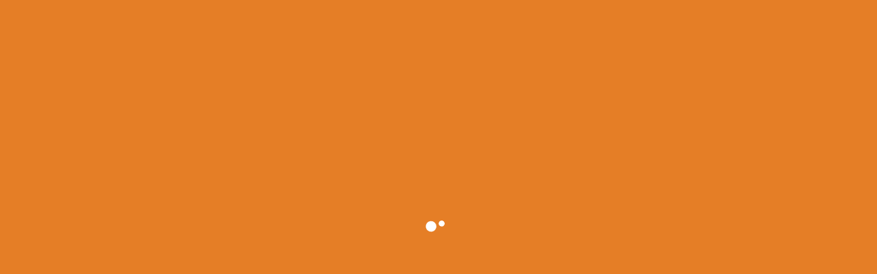

--- FILE ---
content_type: text/html; charset=UTF-8
request_url: http://nokamunkahelyen.hu/hogyan-epitsunk-ki-pozitiv-munkakapcsolatokat.html
body_size: 18091
content:
<!DOCTYPE html>
<html lang="hu">
<head>
	<meta charset="UTF-8">
	<meta name="viewport" content="width=device-width">
	<link rel="profile" href="http://gmpg.org/xfn/11">
	<link rel="pingback" href="http://nokamunkahelyen.hu/xmlrpc.php">
	<meta name='robots' content='index, follow, max-image-preview:large, max-snippet:-1, max-video-preview:-1' />

	<!-- This site is optimized with the Yoast SEO plugin v26.8 - https://yoast.com/product/yoast-seo-wordpress/ -->
	<title>Hogyan építsünk ki pozitív munkakapcsolatokat? - Gyöngyösi Család és KarrierPont</title>
	<meta name="description" content="A pozitív kapcsolat a munkatársaiddal nem csak az előmeneteledhez nyújthat segítséget, de meghatározhatja a mindennapi munkád hangulatát is. Ha barátok ..." />
	<link rel="canonical" href="https://nokamunkahelyen.hu/hogyan-epitsunk-ki-pozitiv-munkakapcsolatokat.html" />
	<meta property="og:locale" content="hu_HU" />
	<meta property="og:type" content="article" />
	<meta property="og:title" content="Hogyan építsünk ki pozitív munkakapcsolatokat? - Gyöngyösi Család és KarrierPont" />
	<meta property="og:description" content="A pozitív kapcsolat a munkatársaiddal nem csak az előmeneteledhez nyújthat segítséget, de meghatározhatja a mindennapi munkád hangulatát is. Ha barátok ..." />
	<meta property="og:url" content="https://nokamunkahelyen.hu/hogyan-epitsunk-ki-pozitiv-munkakapcsolatokat.html" />
	<meta property="og:site_name" content="Gyöngyösi Család és KarrierPont" />
	<meta property="article:published_time" content="2019-05-06T09:53:40+00:00" />
	<meta property="article:modified_time" content="2019-05-06T09:54:05+00:00" />
	<meta property="og:image" content="https://nokamunkahelyen.hu/wp-content/uploads/2019/05/Pozitiv-munkatapasztalat-Gyongyosi-Csalad-es-KarrierPont.jpg" />
	<meta property="og:image:width" content="1536" />
	<meta property="og:image:height" content="1024" />
	<meta property="og:image:type" content="image/jpeg" />
	<meta name="author" content="Admin Nokamunkahelyen.hu" />
	<meta name="twitter:card" content="summary_large_image" />
	<meta name="twitter:label1" content="Szerző:" />
	<meta name="twitter:data1" content="Admin Nokamunkahelyen.hu" />
	<meta name="twitter:label2" content="Becsült olvasási idő" />
	<meta name="twitter:data2" content="3 perc" />
	<script type="application/ld+json" class="yoast-schema-graph">{"@context":"https://schema.org","@graph":[{"@type":"Article","@id":"https://nokamunkahelyen.hu/hogyan-epitsunk-ki-pozitiv-munkakapcsolatokat.html#article","isPartOf":{"@id":"https://nokamunkahelyen.hu/hogyan-epitsunk-ki-pozitiv-munkakapcsolatokat.html"},"author":{"name":"Admin Nokamunkahelyen.hu","@id":"https://nokamunkahelyen.hu/#/schema/person/5a4c7bda292e9258f718dc70670ebf45"},"headline":"Hogyan építsünk ki pozitív munkakapcsolatokat?","datePublished":"2019-05-06T09:53:40+00:00","dateModified":"2019-05-06T09:54:05+00:00","mainEntityOfPage":{"@id":"https://nokamunkahelyen.hu/hogyan-epitsunk-ki-pozitiv-munkakapcsolatokat.html"},"wordCount":570,"image":{"@id":"https://nokamunkahelyen.hu/hogyan-epitsunk-ki-pozitiv-munkakapcsolatokat.html#primaryimage"},"thumbnailUrl":"http://nokamunkahelyen.hu/wp-content/uploads/2019/05/Pozitiv-munkatapasztalat-Gyongyosi-Csalad-es-KarrierPont.jpg","articleSection":["Hírek"],"inLanguage":"hu"},{"@type":"WebPage","@id":"https://nokamunkahelyen.hu/hogyan-epitsunk-ki-pozitiv-munkakapcsolatokat.html","url":"https://nokamunkahelyen.hu/hogyan-epitsunk-ki-pozitiv-munkakapcsolatokat.html","name":"Hogyan építsünk ki pozitív munkakapcsolatokat? - Gyöngyösi Család és KarrierPont","isPartOf":{"@id":"https://nokamunkahelyen.hu/#website"},"primaryImageOfPage":{"@id":"https://nokamunkahelyen.hu/hogyan-epitsunk-ki-pozitiv-munkakapcsolatokat.html#primaryimage"},"image":{"@id":"https://nokamunkahelyen.hu/hogyan-epitsunk-ki-pozitiv-munkakapcsolatokat.html#primaryimage"},"thumbnailUrl":"http://nokamunkahelyen.hu/wp-content/uploads/2019/05/Pozitiv-munkatapasztalat-Gyongyosi-Csalad-es-KarrierPont.jpg","datePublished":"2019-05-06T09:53:40+00:00","dateModified":"2019-05-06T09:54:05+00:00","author":{"@id":"https://nokamunkahelyen.hu/#/schema/person/5a4c7bda292e9258f718dc70670ebf45"},"description":"A pozitív kapcsolat a munkatársaiddal nem csak az előmeneteledhez nyújthat segítséget, de meghatározhatja a mindennapi munkád hangulatát is. Ha barátok ...","breadcrumb":{"@id":"https://nokamunkahelyen.hu/hogyan-epitsunk-ki-pozitiv-munkakapcsolatokat.html#breadcrumb"},"inLanguage":"hu","potentialAction":[{"@type":"ReadAction","target":["https://nokamunkahelyen.hu/hogyan-epitsunk-ki-pozitiv-munkakapcsolatokat.html"]}]},{"@type":"ImageObject","inLanguage":"hu","@id":"https://nokamunkahelyen.hu/hogyan-epitsunk-ki-pozitiv-munkakapcsolatokat.html#primaryimage","url":"http://nokamunkahelyen.hu/wp-content/uploads/2019/05/Pozitiv-munkatapasztalat-Gyongyosi-Csalad-es-KarrierPont.jpg","contentUrl":"http://nokamunkahelyen.hu/wp-content/uploads/2019/05/Pozitiv-munkatapasztalat-Gyongyosi-Csalad-es-KarrierPont.jpg","width":1536,"height":1024,"caption":"Pozitív Munkakapcsolat - Gyöngyösi Család és KarrierPont"},{"@type":"BreadcrumbList","@id":"https://nokamunkahelyen.hu/hogyan-epitsunk-ki-pozitiv-munkakapcsolatokat.html#breadcrumb","itemListElement":[{"@type":"ListItem","position":1,"name":"Home","item":"https://nokamunkahelyen.hu/"},{"@type":"ListItem","position":2,"name":"Hogyan építsünk ki pozitív munkakapcsolatokat?"}]},{"@type":"WebSite","@id":"https://nokamunkahelyen.hu/#website","url":"https://nokamunkahelyen.hu/","name":"Gyöngyösi Család és KarrierPont","description":"EFOP-1.2.9-17-2017-00123","potentialAction":[{"@type":"SearchAction","target":{"@type":"EntryPoint","urlTemplate":"https://nokamunkahelyen.hu/?s={search_term_string}"},"query-input":{"@type":"PropertyValueSpecification","valueRequired":true,"valueName":"search_term_string"}}],"inLanguage":"hu"},{"@type":"Person","@id":"https://nokamunkahelyen.hu/#/schema/person/5a4c7bda292e9258f718dc70670ebf45","name":"Admin Nokamunkahelyen.hu","image":{"@type":"ImageObject","inLanguage":"hu","@id":"https://nokamunkahelyen.hu/#/schema/person/image/","url":"https://secure.gravatar.com/avatar/94d64b63864b7e5b790b5a8b25b6f38047005f5b64dbf7ff16182dbda9983eec?s=96&d=mm&r=g","contentUrl":"https://secure.gravatar.com/avatar/94d64b63864b7e5b790b5a8b25b6f38047005f5b64dbf7ff16182dbda9983eec?s=96&d=mm&r=g","caption":"Admin Nokamunkahelyen.hu"},"sameAs":["http://nokamunkahelyen.hu"],"url":"http://nokamunkahelyen.hu/author/adminnokamunkahelyen-hu"}]}</script>
	<!-- / Yoast SEO plugin. -->


<link rel='dns-prefetch' href='//fonts.googleapis.com' />
<link href='https://fonts.gstatic.com' crossorigin rel='preconnect' />
<link rel="alternate" type="application/rss+xml" title="Gyöngyösi Család és KarrierPont &raquo; hírcsatorna" href="http://nokamunkahelyen.hu/feed" />
<link rel="alternate" title="oEmbed (JSON)" type="application/json+oembed" href="http://nokamunkahelyen.hu/wp-json/oembed/1.0/embed?url=http%3A%2F%2Fnokamunkahelyen.hu%2Fhogyan-epitsunk-ki-pozitiv-munkakapcsolatokat.html" />
<link rel="alternate" title="oEmbed (XML)" type="text/xml+oembed" href="http://nokamunkahelyen.hu/wp-json/oembed/1.0/embed?url=http%3A%2F%2Fnokamunkahelyen.hu%2Fhogyan-epitsunk-ki-pozitiv-munkakapcsolatokat.html&#038;format=xml" />
<style id='wp-img-auto-sizes-contain-inline-css' type='text/css'>
img:is([sizes=auto i],[sizes^="auto," i]){contain-intrinsic-size:3000px 1500px}
/*# sourceURL=wp-img-auto-sizes-contain-inline-css */
</style>
<link rel='stylesheet' id='pt-cv-public-style-css' href='http://nokamunkahelyen.hu/wp-content/plugins/content-views-query-and-display-post-page/public/assets/css/cv.css' type='text/css' media='all' />
<style id='wp-emoji-styles-inline-css' type='text/css'>

	img.wp-smiley, img.emoji {
		display: inline !important;
		border: none !important;
		box-shadow: none !important;
		height: 1em !important;
		width: 1em !important;
		margin: 0 0.07em !important;
		vertical-align: -0.1em !important;
		background: none !important;
		padding: 0 !important;
	}
/*# sourceURL=wp-emoji-styles-inline-css */
</style>
<style id='wp-block-library-inline-css' type='text/css'>
:root{--wp-block-synced-color:#7a00df;--wp-block-synced-color--rgb:122,0,223;--wp-bound-block-color:var(--wp-block-synced-color);--wp-editor-canvas-background:#ddd;--wp-admin-theme-color:#007cba;--wp-admin-theme-color--rgb:0,124,186;--wp-admin-theme-color-darker-10:#006ba1;--wp-admin-theme-color-darker-10--rgb:0,107,160.5;--wp-admin-theme-color-darker-20:#005a87;--wp-admin-theme-color-darker-20--rgb:0,90,135;--wp-admin-border-width-focus:2px}@media (min-resolution:192dpi){:root{--wp-admin-border-width-focus:1.5px}}.wp-element-button{cursor:pointer}:root .has-very-light-gray-background-color{background-color:#eee}:root .has-very-dark-gray-background-color{background-color:#313131}:root .has-very-light-gray-color{color:#eee}:root .has-very-dark-gray-color{color:#313131}:root .has-vivid-green-cyan-to-vivid-cyan-blue-gradient-background{background:linear-gradient(135deg,#00d084,#0693e3)}:root .has-purple-crush-gradient-background{background:linear-gradient(135deg,#34e2e4,#4721fb 50%,#ab1dfe)}:root .has-hazy-dawn-gradient-background{background:linear-gradient(135deg,#faaca8,#dad0ec)}:root .has-subdued-olive-gradient-background{background:linear-gradient(135deg,#fafae1,#67a671)}:root .has-atomic-cream-gradient-background{background:linear-gradient(135deg,#fdd79a,#004a59)}:root .has-nightshade-gradient-background{background:linear-gradient(135deg,#330968,#31cdcf)}:root .has-midnight-gradient-background{background:linear-gradient(135deg,#020381,#2874fc)}:root{--wp--preset--font-size--normal:16px;--wp--preset--font-size--huge:42px}.has-regular-font-size{font-size:1em}.has-larger-font-size{font-size:2.625em}.has-normal-font-size{font-size:var(--wp--preset--font-size--normal)}.has-huge-font-size{font-size:var(--wp--preset--font-size--huge)}.has-text-align-center{text-align:center}.has-text-align-left{text-align:left}.has-text-align-right{text-align:right}.has-fit-text{white-space:nowrap!important}#end-resizable-editor-section{display:none}.aligncenter{clear:both}.items-justified-left{justify-content:flex-start}.items-justified-center{justify-content:center}.items-justified-right{justify-content:flex-end}.items-justified-space-between{justify-content:space-between}.screen-reader-text{border:0;clip-path:inset(50%);height:1px;margin:-1px;overflow:hidden;padding:0;position:absolute;width:1px;word-wrap:normal!important}.screen-reader-text:focus{background-color:#ddd;clip-path:none;color:#444;display:block;font-size:1em;height:auto;left:5px;line-height:normal;padding:15px 23px 14px;text-decoration:none;top:5px;width:auto;z-index:100000}html :where(.has-border-color){border-style:solid}html :where([style*=border-top-color]){border-top-style:solid}html :where([style*=border-right-color]){border-right-style:solid}html :where([style*=border-bottom-color]){border-bottom-style:solid}html :where([style*=border-left-color]){border-left-style:solid}html :where([style*=border-width]){border-style:solid}html :where([style*=border-top-width]){border-top-style:solid}html :where([style*=border-right-width]){border-right-style:solid}html :where([style*=border-bottom-width]){border-bottom-style:solid}html :where([style*=border-left-width]){border-left-style:solid}html :where(img[class*=wp-image-]){height:auto;max-width:100%}:where(figure){margin:0 0 1em}html :where(.is-position-sticky){--wp-admin--admin-bar--position-offset:var(--wp-admin--admin-bar--height,0px)}@media screen and (max-width:600px){html :where(.is-position-sticky){--wp-admin--admin-bar--position-offset:0px}}

/*# sourceURL=wp-block-library-inline-css */
</style><style id='wp-block-list-inline-css' type='text/css'>
ol,ul{box-sizing:border-box}:root :where(.wp-block-list.has-background){padding:1.25em 2.375em}
/*# sourceURL=http://nokamunkahelyen.hu/wp-includes/blocks/list/style.min.css */
</style>
<style id='wp-block-paragraph-inline-css' type='text/css'>
.is-small-text{font-size:.875em}.is-regular-text{font-size:1em}.is-large-text{font-size:2.25em}.is-larger-text{font-size:3em}.has-drop-cap:not(:focus):first-letter{float:left;font-size:8.4em;font-style:normal;font-weight:100;line-height:.68;margin:.05em .1em 0 0;text-transform:uppercase}body.rtl .has-drop-cap:not(:focus):first-letter{float:none;margin-left:.1em}p.has-drop-cap.has-background{overflow:hidden}:root :where(p.has-background){padding:1.25em 2.375em}:where(p.has-text-color:not(.has-link-color)) a{color:inherit}p.has-text-align-left[style*="writing-mode:vertical-lr"],p.has-text-align-right[style*="writing-mode:vertical-rl"]{rotate:180deg}
/*# sourceURL=http://nokamunkahelyen.hu/wp-includes/blocks/paragraph/style.min.css */
</style>
<style id='global-styles-inline-css' type='text/css'>
:root{--wp--preset--aspect-ratio--square: 1;--wp--preset--aspect-ratio--4-3: 4/3;--wp--preset--aspect-ratio--3-4: 3/4;--wp--preset--aspect-ratio--3-2: 3/2;--wp--preset--aspect-ratio--2-3: 2/3;--wp--preset--aspect-ratio--16-9: 16/9;--wp--preset--aspect-ratio--9-16: 9/16;--wp--preset--color--black: #000000;--wp--preset--color--cyan-bluish-gray: #abb8c3;--wp--preset--color--white: #ffffff;--wp--preset--color--pale-pink: #f78da7;--wp--preset--color--vivid-red: #cf2e2e;--wp--preset--color--luminous-vivid-orange: #ff6900;--wp--preset--color--luminous-vivid-amber: #fcb900;--wp--preset--color--light-green-cyan: #7bdcb5;--wp--preset--color--vivid-green-cyan: #00d084;--wp--preset--color--pale-cyan-blue: #8ed1fc;--wp--preset--color--vivid-cyan-blue: #0693e3;--wp--preset--color--vivid-purple: #9b51e0;--wp--preset--gradient--vivid-cyan-blue-to-vivid-purple: linear-gradient(135deg,rgb(6,147,227) 0%,rgb(155,81,224) 100%);--wp--preset--gradient--light-green-cyan-to-vivid-green-cyan: linear-gradient(135deg,rgb(122,220,180) 0%,rgb(0,208,130) 100%);--wp--preset--gradient--luminous-vivid-amber-to-luminous-vivid-orange: linear-gradient(135deg,rgb(252,185,0) 0%,rgb(255,105,0) 100%);--wp--preset--gradient--luminous-vivid-orange-to-vivid-red: linear-gradient(135deg,rgb(255,105,0) 0%,rgb(207,46,46) 100%);--wp--preset--gradient--very-light-gray-to-cyan-bluish-gray: linear-gradient(135deg,rgb(238,238,238) 0%,rgb(169,184,195) 100%);--wp--preset--gradient--cool-to-warm-spectrum: linear-gradient(135deg,rgb(74,234,220) 0%,rgb(151,120,209) 20%,rgb(207,42,186) 40%,rgb(238,44,130) 60%,rgb(251,105,98) 80%,rgb(254,248,76) 100%);--wp--preset--gradient--blush-light-purple: linear-gradient(135deg,rgb(255,206,236) 0%,rgb(152,150,240) 100%);--wp--preset--gradient--blush-bordeaux: linear-gradient(135deg,rgb(254,205,165) 0%,rgb(254,45,45) 50%,rgb(107,0,62) 100%);--wp--preset--gradient--luminous-dusk: linear-gradient(135deg,rgb(255,203,112) 0%,rgb(199,81,192) 50%,rgb(65,88,208) 100%);--wp--preset--gradient--pale-ocean: linear-gradient(135deg,rgb(255,245,203) 0%,rgb(182,227,212) 50%,rgb(51,167,181) 100%);--wp--preset--gradient--electric-grass: linear-gradient(135deg,rgb(202,248,128) 0%,rgb(113,206,126) 100%);--wp--preset--gradient--midnight: linear-gradient(135deg,rgb(2,3,129) 0%,rgb(40,116,252) 100%);--wp--preset--font-size--small: 13px;--wp--preset--font-size--medium: 20px;--wp--preset--font-size--large: 36px;--wp--preset--font-size--x-large: 42px;--wp--preset--spacing--20: 0.44rem;--wp--preset--spacing--30: 0.67rem;--wp--preset--spacing--40: 1rem;--wp--preset--spacing--50: 1.5rem;--wp--preset--spacing--60: 2.25rem;--wp--preset--spacing--70: 3.38rem;--wp--preset--spacing--80: 5.06rem;--wp--preset--shadow--natural: 6px 6px 9px rgba(0, 0, 0, 0.2);--wp--preset--shadow--deep: 12px 12px 50px rgba(0, 0, 0, 0.4);--wp--preset--shadow--sharp: 6px 6px 0px rgba(0, 0, 0, 0.2);--wp--preset--shadow--outlined: 6px 6px 0px -3px rgb(255, 255, 255), 6px 6px rgb(0, 0, 0);--wp--preset--shadow--crisp: 6px 6px 0px rgb(0, 0, 0);}:where(.is-layout-flex){gap: 0.5em;}:where(.is-layout-grid){gap: 0.5em;}body .is-layout-flex{display: flex;}.is-layout-flex{flex-wrap: wrap;align-items: center;}.is-layout-flex > :is(*, div){margin: 0;}body .is-layout-grid{display: grid;}.is-layout-grid > :is(*, div){margin: 0;}:where(.wp-block-columns.is-layout-flex){gap: 2em;}:where(.wp-block-columns.is-layout-grid){gap: 2em;}:where(.wp-block-post-template.is-layout-flex){gap: 1.25em;}:where(.wp-block-post-template.is-layout-grid){gap: 1.25em;}.has-black-color{color: var(--wp--preset--color--black) !important;}.has-cyan-bluish-gray-color{color: var(--wp--preset--color--cyan-bluish-gray) !important;}.has-white-color{color: var(--wp--preset--color--white) !important;}.has-pale-pink-color{color: var(--wp--preset--color--pale-pink) !important;}.has-vivid-red-color{color: var(--wp--preset--color--vivid-red) !important;}.has-luminous-vivid-orange-color{color: var(--wp--preset--color--luminous-vivid-orange) !important;}.has-luminous-vivid-amber-color{color: var(--wp--preset--color--luminous-vivid-amber) !important;}.has-light-green-cyan-color{color: var(--wp--preset--color--light-green-cyan) !important;}.has-vivid-green-cyan-color{color: var(--wp--preset--color--vivid-green-cyan) !important;}.has-pale-cyan-blue-color{color: var(--wp--preset--color--pale-cyan-blue) !important;}.has-vivid-cyan-blue-color{color: var(--wp--preset--color--vivid-cyan-blue) !important;}.has-vivid-purple-color{color: var(--wp--preset--color--vivid-purple) !important;}.has-black-background-color{background-color: var(--wp--preset--color--black) !important;}.has-cyan-bluish-gray-background-color{background-color: var(--wp--preset--color--cyan-bluish-gray) !important;}.has-white-background-color{background-color: var(--wp--preset--color--white) !important;}.has-pale-pink-background-color{background-color: var(--wp--preset--color--pale-pink) !important;}.has-vivid-red-background-color{background-color: var(--wp--preset--color--vivid-red) !important;}.has-luminous-vivid-orange-background-color{background-color: var(--wp--preset--color--luminous-vivid-orange) !important;}.has-luminous-vivid-amber-background-color{background-color: var(--wp--preset--color--luminous-vivid-amber) !important;}.has-light-green-cyan-background-color{background-color: var(--wp--preset--color--light-green-cyan) !important;}.has-vivid-green-cyan-background-color{background-color: var(--wp--preset--color--vivid-green-cyan) !important;}.has-pale-cyan-blue-background-color{background-color: var(--wp--preset--color--pale-cyan-blue) !important;}.has-vivid-cyan-blue-background-color{background-color: var(--wp--preset--color--vivid-cyan-blue) !important;}.has-vivid-purple-background-color{background-color: var(--wp--preset--color--vivid-purple) !important;}.has-black-border-color{border-color: var(--wp--preset--color--black) !important;}.has-cyan-bluish-gray-border-color{border-color: var(--wp--preset--color--cyan-bluish-gray) !important;}.has-white-border-color{border-color: var(--wp--preset--color--white) !important;}.has-pale-pink-border-color{border-color: var(--wp--preset--color--pale-pink) !important;}.has-vivid-red-border-color{border-color: var(--wp--preset--color--vivid-red) !important;}.has-luminous-vivid-orange-border-color{border-color: var(--wp--preset--color--luminous-vivid-orange) !important;}.has-luminous-vivid-amber-border-color{border-color: var(--wp--preset--color--luminous-vivid-amber) !important;}.has-light-green-cyan-border-color{border-color: var(--wp--preset--color--light-green-cyan) !important;}.has-vivid-green-cyan-border-color{border-color: var(--wp--preset--color--vivid-green-cyan) !important;}.has-pale-cyan-blue-border-color{border-color: var(--wp--preset--color--pale-cyan-blue) !important;}.has-vivid-cyan-blue-border-color{border-color: var(--wp--preset--color--vivid-cyan-blue) !important;}.has-vivid-purple-border-color{border-color: var(--wp--preset--color--vivid-purple) !important;}.has-vivid-cyan-blue-to-vivid-purple-gradient-background{background: var(--wp--preset--gradient--vivid-cyan-blue-to-vivid-purple) !important;}.has-light-green-cyan-to-vivid-green-cyan-gradient-background{background: var(--wp--preset--gradient--light-green-cyan-to-vivid-green-cyan) !important;}.has-luminous-vivid-amber-to-luminous-vivid-orange-gradient-background{background: var(--wp--preset--gradient--luminous-vivid-amber-to-luminous-vivid-orange) !important;}.has-luminous-vivid-orange-to-vivid-red-gradient-background{background: var(--wp--preset--gradient--luminous-vivid-orange-to-vivid-red) !important;}.has-very-light-gray-to-cyan-bluish-gray-gradient-background{background: var(--wp--preset--gradient--very-light-gray-to-cyan-bluish-gray) !important;}.has-cool-to-warm-spectrum-gradient-background{background: var(--wp--preset--gradient--cool-to-warm-spectrum) !important;}.has-blush-light-purple-gradient-background{background: var(--wp--preset--gradient--blush-light-purple) !important;}.has-blush-bordeaux-gradient-background{background: var(--wp--preset--gradient--blush-bordeaux) !important;}.has-luminous-dusk-gradient-background{background: var(--wp--preset--gradient--luminous-dusk) !important;}.has-pale-ocean-gradient-background{background: var(--wp--preset--gradient--pale-ocean) !important;}.has-electric-grass-gradient-background{background: var(--wp--preset--gradient--electric-grass) !important;}.has-midnight-gradient-background{background: var(--wp--preset--gradient--midnight) !important;}.has-small-font-size{font-size: var(--wp--preset--font-size--small) !important;}.has-medium-font-size{font-size: var(--wp--preset--font-size--medium) !important;}.has-large-font-size{font-size: var(--wp--preset--font-size--large) !important;}.has-x-large-font-size{font-size: var(--wp--preset--font-size--x-large) !important;}
/*# sourceURL=global-styles-inline-css */
</style>

<style id='classic-theme-styles-inline-css' type='text/css'>
/*! This file is auto-generated */
.wp-block-button__link{color:#fff;background-color:#32373c;border-radius:9999px;box-shadow:none;text-decoration:none;padding:calc(.667em + 2px) calc(1.333em + 2px);font-size:1.125em}.wp-block-file__button{background:#32373c;color:#fff;text-decoration:none}
/*# sourceURL=/wp-includes/css/classic-themes.min.css */
</style>
<link rel='stylesheet' id='contact-form-7-css' href='http://nokamunkahelyen.hu/wp-content/plugins/contact-form-7/includes/css/styles.css' type='text/css' media='all' />
<link rel='stylesheet' id='cookie-bar-css-css' href='http://nokamunkahelyen.hu/wp-content/plugins/cookie-bar/css/cookie-bar.css' type='text/css' media='all' />
<link rel='stylesheet' id='font-awesome-5-css' href='http://nokamunkahelyen.hu/wp-content/plugins/beaver-builder-lite-version/fonts/fontawesome/5.15.4/css/all.min.css' type='text/css' media='all' />
<link rel='stylesheet' id='font-awesome-css' href='http://nokamunkahelyen.hu/wp-content/plugins/beaver-builder-lite-version/fonts/fontawesome/5.15.4/css/v4-shims.min.css' type='text/css' media='all' />
<link rel='stylesheet' id='section-style-css' href='http://nokamunkahelyen.hu/wp-content/plugins/templatesnext-onepager/css/section-style.css' type='text/css' media='all' />
<link rel='stylesheet' id='owl-carousel-css' href='http://nokamunkahelyen.hu/wp-content/plugins/templatesnext-onepager/css/tx/owl.carousel.css' type='text/css' media='all' />
<link rel='stylesheet' id='owl-carousel-transitions-css' href='http://nokamunkahelyen.hu/wp-content/plugins/templatesnext-onepager/css/tx/owl.transitions.css' type='text/css' media='all' />
<link rel='stylesheet' id='animate-css' href='http://nokamunkahelyen.hu/wp-content/plugins/templatesnext-onepager/css/tx/animate.css' type='text/css' media='all' />
<link rel='stylesheet' id='colorbox-css' href='http://nokamunkahelyen.hu/wp-content/plugins/templatesnext-onepager/css/tx/colorbox.css' type='text/css' media='all' />
<link rel='stylesheet' id='tx-style-css' href='http://nokamunkahelyen.hu/wp-content/plugins/templatesnext-onepager/css/tx/tx-style.css' type='text/css' media='all' />
<link rel='stylesheet' id='iamaze-fonts-css' href='//fonts.googleapis.com/css?family=Open+Sans%3A300%2C400%2C700%2C300italic%2C400italic%2C700italic%7CRoboto%3A300%2C400%2C700&#038;subset=latin%2Clatin-ext' type='text/css' media='all' />
<link rel='stylesheet' id='genericons-css' href='http://nokamunkahelyen.hu/wp-content/themes/i-amaze/fonts/genericons.css' type='text/css' media='all' />
<link rel='stylesheet' id='owl-carousel-theme-css' href='http://nokamunkahelyen.hu/wp-content/themes/i-amaze/css/owl.theme.css' type='text/css' media='all' />
<link rel='stylesheet' id='iamaze-style-css' href='http://nokamunkahelyen.hu/wp-content/themes/i-amaze/style.css' type='text/css' media='all' />
<link rel='stylesheet' id='iamaze-blog-layout-css' href='http://nokamunkahelyen.hu/wp-content/themes/i-amaze/css/twocol-blog.css' type='text/css' media='all' />
<link rel='stylesheet' id='responsive-menu-css' href='http://nokamunkahelyen.hu/wp-content/themes/i-amaze/inc/responsive-menu/css/wprmenu.css' type='text/css' media='all' />
<link rel='stylesheet' id='wpgdprc-front-css-css' href='http://nokamunkahelyen.hu/wp-content/plugins/wp-gdpr-compliance/Assets/css/front.css' type='text/css' media='all' />
<style id='wpgdprc-front-css-inline-css' type='text/css'>
:root{--wp-gdpr--bar--background-color: #000000;--wp-gdpr--bar--color: #ffffff;--wp-gdpr--button--background-color: #000000;--wp-gdpr--button--background-color--darken: #000000;--wp-gdpr--button--color: #ffffff;}
/*# sourceURL=wpgdprc-front-css-inline-css */
</style>
<!--n2css--><!--n2js--><script type="text/javascript" src="http://nokamunkahelyen.hu/wp-includes/js/jquery/jquery.min.js" id="jquery-core-js"></script>
<script type="text/javascript" src="http://nokamunkahelyen.hu/wp-includes/js/jquery/jquery-migrate.min.js" id="jquery-migrate-js"></script>
<script type="text/javascript" src="http://nokamunkahelyen.hu/wp-content/plugins/cookie-bar/js/cookie-bar.js" id="cookie-bar-js-js"></script>
<script type="text/javascript" id="wpgdprc-front-js-js-extra">
/* <![CDATA[ */
var wpgdprcFront = {"ajaxUrl":"http://nokamunkahelyen.hu/wp-admin/admin-ajax.php","ajaxNonce":"080e4781dc","ajaxArg":"security","pluginPrefix":"wpgdprc","blogId":"1","isMultiSite":"","locale":"hu_HU","showSignUpModal":"","showFormModal":"","cookieName":"wpgdprc-consent","consentVersion":"","path":"/","prefix":"wpgdprc"};
//# sourceURL=wpgdprc-front-js-js-extra
/* ]]> */
</script>
<script type="text/javascript" src="http://nokamunkahelyen.hu/wp-content/plugins/wp-gdpr-compliance/Assets/js/front.min.js" id="wpgdprc-front-js-js"></script>
<link rel="https://api.w.org/" href="http://nokamunkahelyen.hu/wp-json/" /><link rel="alternate" title="JSON" type="application/json" href="http://nokamunkahelyen.hu/wp-json/wp/v2/posts/3372" /><link rel="EditURI" type="application/rsd+xml" title="RSD" href="http://nokamunkahelyen.hu/xmlrpc.php?rsd" />
<meta name="generator" content="WordPress 6.9" />
<link rel='shortlink' href='http://nokamunkahelyen.hu/?p=3372' />
<style type="text/css">
body {font-family: "Open Sans", Helvetica, sans-serif; font-size: 14pxpx; line-height: 1.8; }h1,h2,h3,h4,h5,h6,.comment-reply-title,.widget .widget-title, .entry-header h1.entry-title {font-family: Roboto, Georgia, serif; }.themecolor {color: #e57e26;}.themebgcolor {background-color: #e57e26;}.themebordercolor {border-color: #e57e26;}.tx-slider .owl-pagination .owl-page > span { background: transparent; border-color: #e57e26;  }.tx-slider .owl-pagination .owl-page.active > span { background-color: #e57e26; }.tx-slider .owl-controls .owl-buttons .owl-next, .tx-slider .owl-controls .owl-buttons .owl-prev { background-color: #e57e26; }a,a:visited,.blog-columns .comments-link a:hover, .socialicons ul.social li a:hover .socico {color: #e57e26;}input:focus,textarea:focus {border: 1px solid #e57e26;}button,input[type="submit"],input[type="button"],input[type="reset"],.nav-container .current_page_item > a > span,.nav-container .current_page_ancestor > a > span,.nav-container .current-menu-item > a span,.nav-container .current-menu-ancestor > a > span,.nav-container li a:hover span {background-color: #e57e26;}.nav-container li:hover > a,.nav-container li a:hover {color: #e57e26;}.nav-container .sub-menu,.nav-container .children {border-top: 2px solid #e57e26;}.ibanner,.da-dots span.da-dots-current,.tx-cta a.cta-button, .utilitybar {background-color: #e57e26;}#ft-post .entry-thumbnail:hover > .comments-link,.tx-folio-img .folio-links .folio-linkico,.tx-folio-img .folio-links .folio-zoomico {background-color: #e57e26;}.entry-header h1.entry-title a:hover,.entry-header > .entry-meta a:hover {color: #e57e26;}.featured-area div.entry-summary > p > a.moretag:hover {background-color: #e57e26;}.site-content div.entry-thumbnail .stickyonimg,.site-content div.entry-thumbnail .dateonimg,.site-content div.entry-nothumb .stickyonimg,.site-content div.entry-nothumb .dateonimg {background-color: #e57e26;}.entry-meta a,.entry-content a,.comment-content a,.entry-content a:visited {color: #e57e26;}.format-status .entry-content .page-links a,.format-gallery .entry-content .page-links a,.format-chat .entry-content .page-links a,.format-quote .entry-content .page-links a,.page-links a {background: #e57e26;border: 1px solid #e57e26;color: #ffffff;}.format-gallery .entry-content .page-links a:hover,.format-audio .entry-content .page-links a:hover,.format-status .entry-content .page-links a:hover,.format-video .entry-content .page-links a:hover,.format-chat .entry-content .page-links a:hover,.format-quote .entry-content .page-links a:hover,.page-links a:hover {color: #e57e26;}.iheader.front, .nx-preloader .nx-ispload, .woocommerce ul.products li.product .button, .product .summary.entry-summary > form.cart > button {background-color: #e57e26;}.navigation a,.tx-post-row .tx-folio-title a:hover,.tx-blog .tx-blog-item h3.tx-post-title a:hover {color: #e57e26;}.paging-navigation div.navigation > ul > li a:hover,.paging-navigation div.navigation > ul > li.active > a {color: #e57e26; border-color: #e57e26;}.comment-author .fn,.comment-author .url,.comment-reply-link,.comment-reply-login,.comment-body .reply a,.widget a:hover {color: #e57e26;}.widget_calendar a:hover, nav.navigation .nav-links a:hover {background-color: #e57e26; color: #ffffff;	}.widget_calendar td#next a:hover,.widget_calendar td#prev a:hover {background-color: #e57e26;color: #ffffff;}.site-footer div.widget-area .widget a:hover, .nx-fullscreen .site-header:not(.fixeddiv) .nav-container .nav-menu > li > a:hover {color: #e57e26;}.site-main div.widget-area .widget_calendar a:hover,.site-footer div.widget-area .widget_calendar a:hover { background-color: #e57e26;color: #ffffff;}.widget a:visited { color: #373737;}.widget a:hover,.entry-header h1.entry-title a:hover,.error404 .page-title:before,.tx-post-comm:after {color: #e57e26;}.da-dots > span > span, a.txobutton, a.txobutton:visited {background-color: #e57e26;}.iheader,.format-status, h3.txo-subtitle:after {background-color: #e57e26;}.tx-cta {border-left: 6px solid #e57e26;}.paging-navigation #posts-nav > span:hover, .paging-navigation #posts-nav > a:hover, .paging-navigation #posts-nav > span.current, .paging-navigation #posts-nav > a.current, .paging-navigation div.navigation > ul > li a:hover, .paging-navigation div.navigation > ul > li > span.current, .paging-navigation div.navigation > ul > li.active > a {border: 1px solid #e57e26;color: #e57e26;}.entry-title a { color: #141412;}.nav-container ul.nav-menu > li > ul a:hover, .woocommerce span.onsale { background-color:#e57e26; color: #FFF; }.site-footer .widget-area .widget input[type="submit"],.site .tx-slider .tx-slide-button a,.ibanner .da-slider .owl-item.active .da-link  { background-color: #e57e26; color: #FFF; }.site-footer .widget-area .widget input[type="submit"]:hover,.site .tx-slider .tx-slide-button a:hover  { background-color: #373737; color: #FFF; }.nav-container .sub-menu, .nav-container .children { border-bottom: 4px solid #e57e26;}.tx-service .tx-service-icon span {background-color:#e57e26; color: #FFF; border: 4px solid #e7e7e7;}.tx-service .tx-service-icon span i {color: #FFF;}.tx-service:hover .tx-service-icon span {background-color: #FFF; color:#e57e26; border: 4px solid #e57e26;}.tx-service:hover .tx-service-icon span i, .nx-fullscreen .site-header .header-iconwrap .header-icons.woocart > a:hover {color: #e57e26;}.ibanner .da-slider .owl-controls .owl-page span { border-color:#e57e26; }.ibanner .da-slider .owl-controls .owl-page.active span, .ibanner .da-slider .owl-controls.clickable .owl-page:hover span {  background-color: #e57e26; }.sldprev, .ibanner .da-slider .owl-prev, .sldnext, .ibanner .da-slider .owl-next {  background-color: #e57e26; }.site-footer .widget-area .widget input[type="submit"],.site .tx-slider .tx-slide-button a,.ibanner .da-slider .owl-item.active .da-link  { background-color: #e57e26; color: #FFF; }.site-footer .widget-area .widget input[type="submit"]:hover,.site .tx-slider .tx-slide-button a:hover  { background-color: #373737; color: #FFF; }.colored-drop .nav-container ul ul a, .colored-drop ul.nav-container ul a, .colored-drop ul.nav-container ul, .colored-drop .nav-container ul ul {background-color: #e57e26;}.pagination .nav-links > span:hover, .pagination .nav-links > a:hover, .pagination .nav-links > span.current, .pagination .nav-links > a.current { color: #e57e26; border-color: #e57e26; }a.txoibutton, a.txoibutton:visited, .header-icons.woocart .cartdrop.widget_shopping_cart.nx-animate { border-color:#e57e26; }.header-iconwrap .header-icons.woocart > a .cart-counts {background-color:#e57e26;}
/* =============== user styling =============== */
</style>
		<style id="wprmenu_css" type="text/css" >
			/* apply appearance settings */
			.menu-toggle {
				display: none!important;
			}
			@media (max-width: 1069px) {
				.menu-toggle,.topsearch,#navbar {
					display: none!important;
				}				
			}
			#wprmenu_bar {
				background: #e57e26;
			}
			#wprmenu_bar .menu_title, #wprmenu_bar .wprmenu_icon_menu {
				color: #F2F2F2;
			}
			#wprmenu_menu {
				background: #2E2E2E!important;
			}
			#wprmenu_menu.wprmenu_levels ul li {
				border-bottom:1px solid #131212;
				border-top:1px solid #0D0D0D;
			}
			#wprmenu_menu ul li a {
				color: #CFCFCF;
			}
			#wprmenu_menu ul li a:hover {
				color: #606060;
			}
			#wprmenu_menu.wprmenu_levels a.wprmenu_parent_item {
				border-left:1px solid #0D0D0D;
			}
			#wprmenu_menu .wprmenu_icon_par {
				color: #CFCFCF;
			}
			#wprmenu_menu .wprmenu_icon_par:hover {
				color: #606060;
			}
			#wprmenu_menu.wprmenu_levels ul li ul {
				border-top:1px solid #131212;
			}
			#wprmenu_bar .wprmenu_icon span {
				background: #FFFFFF;
			}
			
			#wprmenu_menu.left {
				width:100%;
				left: -100%;
			    right: auto;
			}
			#wprmenu_menu.right {
				width:100%;
			    right: -100%;
			    left: auto;
			}
			#wprmenu_menu input.search-field {
				padding: 6px 6px;
				background-color: #999;
				color: #333;
				border: #666;
				margin: 6px 6px;
			}
			#wprmenu_menu input.search-field:focus {
				background-color: #CCC;
				color: #000;
			}			

			
						/* show the bar and hide othere navigation elements */
			@media only screen and (max-width: 1069px) {
				html { padding-top: 42px!important; }
				#wprmenu_bar { display: block!important; }
				div#wpadminbar { position: fixed; }
							}
		</style>
		<style type="text/css" id="custom-background-css">
body.custom-background { background-image: url("http://nokamunkahelyen.hu/wp-content/themes/i-amaze/images/default-bg.png"); background-position: left top; background-size: auto; background-repeat: repeat; background-attachment: scroll; }
</style>
	<style id="kirki-inline-styles">.txo-section h2{margin-top:25px;margin-bottom:25px;}.txo-section h3.txo-subtitle{margin-top:12px;margin-bottom:32px;}.txo-title-bar .txo-section h3.txo-subtitle:after{margin-top:20px;margin-bottom:40px;}/* cyrillic-ext */
@font-face {
  font-family: 'Open Sans';
  font-style: normal;
  font-weight: 400;
  font-stretch: normal;
  font-display: swap;
  src: url(http://nokamunkahelyen.hu/wp-content/fonts/open-sans/font) format('woff');
  unicode-range: U+0460-052F, U+1C80-1C8A, U+20B4, U+2DE0-2DFF, U+A640-A69F, U+FE2E-FE2F;
}
/* cyrillic */
@font-face {
  font-family: 'Open Sans';
  font-style: normal;
  font-weight: 400;
  font-stretch: normal;
  font-display: swap;
  src: url(http://nokamunkahelyen.hu/wp-content/fonts/open-sans/font) format('woff');
  unicode-range: U+0301, U+0400-045F, U+0490-0491, U+04B0-04B1, U+2116;
}
/* greek-ext */
@font-face {
  font-family: 'Open Sans';
  font-style: normal;
  font-weight: 400;
  font-stretch: normal;
  font-display: swap;
  src: url(http://nokamunkahelyen.hu/wp-content/fonts/open-sans/font) format('woff');
  unicode-range: U+1F00-1FFF;
}
/* greek */
@font-face {
  font-family: 'Open Sans';
  font-style: normal;
  font-weight: 400;
  font-stretch: normal;
  font-display: swap;
  src: url(http://nokamunkahelyen.hu/wp-content/fonts/open-sans/font) format('woff');
  unicode-range: U+0370-0377, U+037A-037F, U+0384-038A, U+038C, U+038E-03A1, U+03A3-03FF;
}
/* hebrew */
@font-face {
  font-family: 'Open Sans';
  font-style: normal;
  font-weight: 400;
  font-stretch: normal;
  font-display: swap;
  src: url(http://nokamunkahelyen.hu/wp-content/fonts/open-sans/font) format('woff');
  unicode-range: U+0307-0308, U+0590-05FF, U+200C-2010, U+20AA, U+25CC, U+FB1D-FB4F;
}
/* math */
@font-face {
  font-family: 'Open Sans';
  font-style: normal;
  font-weight: 400;
  font-stretch: normal;
  font-display: swap;
  src: url(http://nokamunkahelyen.hu/wp-content/fonts/open-sans/font) format('woff');
  unicode-range: U+0302-0303, U+0305, U+0307-0308, U+0310, U+0312, U+0315, U+031A, U+0326-0327, U+032C, U+032F-0330, U+0332-0333, U+0338, U+033A, U+0346, U+034D, U+0391-03A1, U+03A3-03A9, U+03B1-03C9, U+03D1, U+03D5-03D6, U+03F0-03F1, U+03F4-03F5, U+2016-2017, U+2034-2038, U+203C, U+2040, U+2043, U+2047, U+2050, U+2057, U+205F, U+2070-2071, U+2074-208E, U+2090-209C, U+20D0-20DC, U+20E1, U+20E5-20EF, U+2100-2112, U+2114-2115, U+2117-2121, U+2123-214F, U+2190, U+2192, U+2194-21AE, U+21B0-21E5, U+21F1-21F2, U+21F4-2211, U+2213-2214, U+2216-22FF, U+2308-230B, U+2310, U+2319, U+231C-2321, U+2336-237A, U+237C, U+2395, U+239B-23B7, U+23D0, U+23DC-23E1, U+2474-2475, U+25AF, U+25B3, U+25B7, U+25BD, U+25C1, U+25CA, U+25CC, U+25FB, U+266D-266F, U+27C0-27FF, U+2900-2AFF, U+2B0E-2B11, U+2B30-2B4C, U+2BFE, U+3030, U+FF5B, U+FF5D, U+1D400-1D7FF, U+1EE00-1EEFF;
}
/* symbols */
@font-face {
  font-family: 'Open Sans';
  font-style: normal;
  font-weight: 400;
  font-stretch: normal;
  font-display: swap;
  src: url(http://nokamunkahelyen.hu/wp-content/fonts/open-sans/font) format('woff');
  unicode-range: U+0001-000C, U+000E-001F, U+007F-009F, U+20DD-20E0, U+20E2-20E4, U+2150-218F, U+2190, U+2192, U+2194-2199, U+21AF, U+21E6-21F0, U+21F3, U+2218-2219, U+2299, U+22C4-22C6, U+2300-243F, U+2440-244A, U+2460-24FF, U+25A0-27BF, U+2800-28FF, U+2921-2922, U+2981, U+29BF, U+29EB, U+2B00-2BFF, U+4DC0-4DFF, U+FFF9-FFFB, U+10140-1018E, U+10190-1019C, U+101A0, U+101D0-101FD, U+102E0-102FB, U+10E60-10E7E, U+1D2C0-1D2D3, U+1D2E0-1D37F, U+1F000-1F0FF, U+1F100-1F1AD, U+1F1E6-1F1FF, U+1F30D-1F30F, U+1F315, U+1F31C, U+1F31E, U+1F320-1F32C, U+1F336, U+1F378, U+1F37D, U+1F382, U+1F393-1F39F, U+1F3A7-1F3A8, U+1F3AC-1F3AF, U+1F3C2, U+1F3C4-1F3C6, U+1F3CA-1F3CE, U+1F3D4-1F3E0, U+1F3ED, U+1F3F1-1F3F3, U+1F3F5-1F3F7, U+1F408, U+1F415, U+1F41F, U+1F426, U+1F43F, U+1F441-1F442, U+1F444, U+1F446-1F449, U+1F44C-1F44E, U+1F453, U+1F46A, U+1F47D, U+1F4A3, U+1F4B0, U+1F4B3, U+1F4B9, U+1F4BB, U+1F4BF, U+1F4C8-1F4CB, U+1F4D6, U+1F4DA, U+1F4DF, U+1F4E3-1F4E6, U+1F4EA-1F4ED, U+1F4F7, U+1F4F9-1F4FB, U+1F4FD-1F4FE, U+1F503, U+1F507-1F50B, U+1F50D, U+1F512-1F513, U+1F53E-1F54A, U+1F54F-1F5FA, U+1F610, U+1F650-1F67F, U+1F687, U+1F68D, U+1F691, U+1F694, U+1F698, U+1F6AD, U+1F6B2, U+1F6B9-1F6BA, U+1F6BC, U+1F6C6-1F6CF, U+1F6D3-1F6D7, U+1F6E0-1F6EA, U+1F6F0-1F6F3, U+1F6F7-1F6FC, U+1F700-1F7FF, U+1F800-1F80B, U+1F810-1F847, U+1F850-1F859, U+1F860-1F887, U+1F890-1F8AD, U+1F8B0-1F8BB, U+1F8C0-1F8C1, U+1F900-1F90B, U+1F93B, U+1F946, U+1F984, U+1F996, U+1F9E9, U+1FA00-1FA6F, U+1FA70-1FA7C, U+1FA80-1FA89, U+1FA8F-1FAC6, U+1FACE-1FADC, U+1FADF-1FAE9, U+1FAF0-1FAF8, U+1FB00-1FBFF;
}
/* vietnamese */
@font-face {
  font-family: 'Open Sans';
  font-style: normal;
  font-weight: 400;
  font-stretch: normal;
  font-display: swap;
  src: url(http://nokamunkahelyen.hu/wp-content/fonts/open-sans/font) format('woff');
  unicode-range: U+0102-0103, U+0110-0111, U+0128-0129, U+0168-0169, U+01A0-01A1, U+01AF-01B0, U+0300-0301, U+0303-0304, U+0308-0309, U+0323, U+0329, U+1EA0-1EF9, U+20AB;
}
/* latin-ext */
@font-face {
  font-family: 'Open Sans';
  font-style: normal;
  font-weight: 400;
  font-stretch: normal;
  font-display: swap;
  src: url(http://nokamunkahelyen.hu/wp-content/fonts/open-sans/font) format('woff');
  unicode-range: U+0100-02BA, U+02BD-02C5, U+02C7-02CC, U+02CE-02D7, U+02DD-02FF, U+0304, U+0308, U+0329, U+1D00-1DBF, U+1E00-1E9F, U+1EF2-1EFF, U+2020, U+20A0-20AB, U+20AD-20C0, U+2113, U+2C60-2C7F, U+A720-A7FF;
}
/* latin */
@font-face {
  font-family: 'Open Sans';
  font-style: normal;
  font-weight: 400;
  font-stretch: normal;
  font-display: swap;
  src: url(http://nokamunkahelyen.hu/wp-content/fonts/open-sans/font) format('woff');
  unicode-range: U+0000-00FF, U+0131, U+0152-0153, U+02BB-02BC, U+02C6, U+02DA, U+02DC, U+0304, U+0308, U+0329, U+2000-206F, U+20AC, U+2122, U+2191, U+2193, U+2212, U+2215, U+FEFF, U+FFFD;
}/* cyrillic-ext */
@font-face {
  font-family: 'Roboto';
  font-style: normal;
  font-weight: 400;
  font-stretch: normal;
  font-display: swap;
  src: url(http://nokamunkahelyen.hu/wp-content/fonts/roboto/font) format('woff');
  unicode-range: U+0460-052F, U+1C80-1C8A, U+20B4, U+2DE0-2DFF, U+A640-A69F, U+FE2E-FE2F;
}
/* cyrillic */
@font-face {
  font-family: 'Roboto';
  font-style: normal;
  font-weight: 400;
  font-stretch: normal;
  font-display: swap;
  src: url(http://nokamunkahelyen.hu/wp-content/fonts/roboto/font) format('woff');
  unicode-range: U+0301, U+0400-045F, U+0490-0491, U+04B0-04B1, U+2116;
}
/* greek-ext */
@font-face {
  font-family: 'Roboto';
  font-style: normal;
  font-weight: 400;
  font-stretch: normal;
  font-display: swap;
  src: url(http://nokamunkahelyen.hu/wp-content/fonts/roboto/font) format('woff');
  unicode-range: U+1F00-1FFF;
}
/* greek */
@font-face {
  font-family: 'Roboto';
  font-style: normal;
  font-weight: 400;
  font-stretch: normal;
  font-display: swap;
  src: url(http://nokamunkahelyen.hu/wp-content/fonts/roboto/font) format('woff');
  unicode-range: U+0370-0377, U+037A-037F, U+0384-038A, U+038C, U+038E-03A1, U+03A3-03FF;
}
/* math */
@font-face {
  font-family: 'Roboto';
  font-style: normal;
  font-weight: 400;
  font-stretch: normal;
  font-display: swap;
  src: url(http://nokamunkahelyen.hu/wp-content/fonts/roboto/font) format('woff');
  unicode-range: U+0302-0303, U+0305, U+0307-0308, U+0310, U+0312, U+0315, U+031A, U+0326-0327, U+032C, U+032F-0330, U+0332-0333, U+0338, U+033A, U+0346, U+034D, U+0391-03A1, U+03A3-03A9, U+03B1-03C9, U+03D1, U+03D5-03D6, U+03F0-03F1, U+03F4-03F5, U+2016-2017, U+2034-2038, U+203C, U+2040, U+2043, U+2047, U+2050, U+2057, U+205F, U+2070-2071, U+2074-208E, U+2090-209C, U+20D0-20DC, U+20E1, U+20E5-20EF, U+2100-2112, U+2114-2115, U+2117-2121, U+2123-214F, U+2190, U+2192, U+2194-21AE, U+21B0-21E5, U+21F1-21F2, U+21F4-2211, U+2213-2214, U+2216-22FF, U+2308-230B, U+2310, U+2319, U+231C-2321, U+2336-237A, U+237C, U+2395, U+239B-23B7, U+23D0, U+23DC-23E1, U+2474-2475, U+25AF, U+25B3, U+25B7, U+25BD, U+25C1, U+25CA, U+25CC, U+25FB, U+266D-266F, U+27C0-27FF, U+2900-2AFF, U+2B0E-2B11, U+2B30-2B4C, U+2BFE, U+3030, U+FF5B, U+FF5D, U+1D400-1D7FF, U+1EE00-1EEFF;
}
/* symbols */
@font-face {
  font-family: 'Roboto';
  font-style: normal;
  font-weight: 400;
  font-stretch: normal;
  font-display: swap;
  src: url(http://nokamunkahelyen.hu/wp-content/fonts/roboto/font) format('woff');
  unicode-range: U+0001-000C, U+000E-001F, U+007F-009F, U+20DD-20E0, U+20E2-20E4, U+2150-218F, U+2190, U+2192, U+2194-2199, U+21AF, U+21E6-21F0, U+21F3, U+2218-2219, U+2299, U+22C4-22C6, U+2300-243F, U+2440-244A, U+2460-24FF, U+25A0-27BF, U+2800-28FF, U+2921-2922, U+2981, U+29BF, U+29EB, U+2B00-2BFF, U+4DC0-4DFF, U+FFF9-FFFB, U+10140-1018E, U+10190-1019C, U+101A0, U+101D0-101FD, U+102E0-102FB, U+10E60-10E7E, U+1D2C0-1D2D3, U+1D2E0-1D37F, U+1F000-1F0FF, U+1F100-1F1AD, U+1F1E6-1F1FF, U+1F30D-1F30F, U+1F315, U+1F31C, U+1F31E, U+1F320-1F32C, U+1F336, U+1F378, U+1F37D, U+1F382, U+1F393-1F39F, U+1F3A7-1F3A8, U+1F3AC-1F3AF, U+1F3C2, U+1F3C4-1F3C6, U+1F3CA-1F3CE, U+1F3D4-1F3E0, U+1F3ED, U+1F3F1-1F3F3, U+1F3F5-1F3F7, U+1F408, U+1F415, U+1F41F, U+1F426, U+1F43F, U+1F441-1F442, U+1F444, U+1F446-1F449, U+1F44C-1F44E, U+1F453, U+1F46A, U+1F47D, U+1F4A3, U+1F4B0, U+1F4B3, U+1F4B9, U+1F4BB, U+1F4BF, U+1F4C8-1F4CB, U+1F4D6, U+1F4DA, U+1F4DF, U+1F4E3-1F4E6, U+1F4EA-1F4ED, U+1F4F7, U+1F4F9-1F4FB, U+1F4FD-1F4FE, U+1F503, U+1F507-1F50B, U+1F50D, U+1F512-1F513, U+1F53E-1F54A, U+1F54F-1F5FA, U+1F610, U+1F650-1F67F, U+1F687, U+1F68D, U+1F691, U+1F694, U+1F698, U+1F6AD, U+1F6B2, U+1F6B9-1F6BA, U+1F6BC, U+1F6C6-1F6CF, U+1F6D3-1F6D7, U+1F6E0-1F6EA, U+1F6F0-1F6F3, U+1F6F7-1F6FC, U+1F700-1F7FF, U+1F800-1F80B, U+1F810-1F847, U+1F850-1F859, U+1F860-1F887, U+1F890-1F8AD, U+1F8B0-1F8BB, U+1F8C0-1F8C1, U+1F900-1F90B, U+1F93B, U+1F946, U+1F984, U+1F996, U+1F9E9, U+1FA00-1FA6F, U+1FA70-1FA7C, U+1FA80-1FA89, U+1FA8F-1FAC6, U+1FACE-1FADC, U+1FADF-1FAE9, U+1FAF0-1FAF8, U+1FB00-1FBFF;
}
/* vietnamese */
@font-face {
  font-family: 'Roboto';
  font-style: normal;
  font-weight: 400;
  font-stretch: normal;
  font-display: swap;
  src: url(http://nokamunkahelyen.hu/wp-content/fonts/roboto/font) format('woff');
  unicode-range: U+0102-0103, U+0110-0111, U+0128-0129, U+0168-0169, U+01A0-01A1, U+01AF-01B0, U+0300-0301, U+0303-0304, U+0308-0309, U+0323, U+0329, U+1EA0-1EF9, U+20AB;
}
/* latin-ext */
@font-face {
  font-family: 'Roboto';
  font-style: normal;
  font-weight: 400;
  font-stretch: normal;
  font-display: swap;
  src: url(http://nokamunkahelyen.hu/wp-content/fonts/roboto/font) format('woff');
  unicode-range: U+0100-02BA, U+02BD-02C5, U+02C7-02CC, U+02CE-02D7, U+02DD-02FF, U+0304, U+0308, U+0329, U+1D00-1DBF, U+1E00-1E9F, U+1EF2-1EFF, U+2020, U+20A0-20AB, U+20AD-20C0, U+2113, U+2C60-2C7F, U+A720-A7FF;
}
/* latin */
@font-face {
  font-family: 'Roboto';
  font-style: normal;
  font-weight: 400;
  font-stretch: normal;
  font-display: swap;
  src: url(http://nokamunkahelyen.hu/wp-content/fonts/roboto/font) format('woff');
  unicode-range: U+0000-00FF, U+0131, U+0152-0153, U+02BB-02BC, U+02C6, U+02DA, U+02DC, U+0304, U+0308, U+0329, U+2000-206F, U+20AC, U+2122, U+2191, U+2193, U+2212, U+2215, U+FEFF, U+FFFD;
}</style>				<style type="text/css" id="c4wp-checkout-css">
					.woocommerce-checkout .c4wp_captcha_field {
						margin-bottom: 10px;
						margin-top: 15px;
						position: relative;
						display: inline-block;
					}
				</style>
							<style type="text/css" id="c4wp-v3-lp-form-css">
				.login #login, .login #lostpasswordform {
					min-width: 350px !important;
				}
				.wpforms-field-c4wp iframe {
					width: 100% !important;
				}
			</style>
				<script async src="https://www.googletagmanager.com/gtag/js?id=UA-110146552-2"></script>
	<script>
	  window.dataLayer = window.dataLayer || [];
	  function gtag(){dataLayer.push(arguments);}
	  gtag('js', new Date());
	  gtag('config', 'UA-110146552-2');
	</script>
</head>
<body class="wp-singular post-template-default single single-post postid-3372 single-format-standard custom-background wp-theme-i-amaze fl-builder-lite-2-9-4-2 fl-no-js single-author twocol-blog nx-wide home-slider-on nx-preloader nav-uppercase" style="">
		
	<div class="nx-ispload">
        <div class="nx-ispload-wrap">
            <div class="spinner">
              <div class="dot1"></div>
              <div class="dot2"></div>
            </div>
        </div>    
    </div>
		<div id="page" class="hfeed site">

    	<div class="pacer-cover"></div>

            	<div id="utilitybar" class="utilitybar">
        	<div class="ubarinnerwrap">
                <div class="socialicons">
                    <ul class="social"><li><a href="https://www.facebook.com/csaladeskarrierpontgyongyos" title="facebook" target="_blank"><i class="genericon socico genericon-facebook"></i></a></li></ul>                </div>
                                <div class="topphone tx-topphone">
                    <i class="topbarico genericon genericon-phone"></i>
                    Telefonszám:  +36 (37) 301 649                </div>
                                
                                <div class="topphone top_email">
                    <i class="topbarico genericon genericon-mail"></i>
                    E-mail:  hevesmegye@gyoka.hu                </div>
                                
            </div> 
        </div>
                
                
        <!-- #Banner -->
                <div class="iheader nx-titlebar" style="">
        	<div class="titlebar">
            	
                <h1 class="entry-title">Hogyan építsünk ki pozitív munkakapcsolatokat?</h1>				                	<div class="nx-breadcrumb">
                <span property="itemListElement" typeof="ListItem"><a property="item" typeof="WebPage" title="Go to Gyöngyösi Család és KarrierPont." href="http://nokamunkahelyen.hu" class="home" ><span property="name">Gyöngyösi Család és KarrierPont</span></a><meta property="position" content="1"></span> &gt; <span property="itemListElement" typeof="ListItem"><a property="item" typeof="WebPage" title="Go to the Hírek Kategória archives." href="http://nokamunkahelyen.hu/category/hirek" class="taxonomy category" ><span property="name">Hírek</span></a><meta property="position" content="2"></span> &gt; <span property="itemListElement" typeof="ListItem"><span property="name" class="post post-post current-item">Hogyan építsünk ki pozitív munkakapcsolatokat?</span><meta property="url" content="http://nokamunkahelyen.hu/hogyan-epitsunk-ki-pozitiv-munkakapcsolatokat.html"><meta property="position" content="3"></span>                	</div>
                               
            <div class="clear"></div>	
            </div>
        </div>
        
				<div id="main" class="site-main">


	<div id="primary" class="content-area">
		<div id="content" class="site-content" role="main">

						
            <article id="post-3372" class="post-3372 post type-post status-publish format-standard has-post-thumbnail hentry category-hirek">
            
                <div class="meta-img">
                                    <div class="entry-thumbnail">
						<a href="http://nokamunkahelyen.hu/wp-content/uploads/2019/05/Pozitiv-munkatapasztalat-Gyongyosi-Csalad-es-KarrierPont.jpg" title="Hogyan építsünk ki pozitív munkakapcsolatokat?" class="tx-colorbox"><img width="1200" height="480" src="http://nokamunkahelyen.hu/wp-content/uploads/2019/05/Pozitiv-munkatapasztalat-Gyongyosi-Csalad-es-KarrierPont-1200x480.jpg" class="attachment-iamaze-single-thumb size-iamaze-single-thumb wp-post-image" alt="Pozitív Munkakapcsolat - Gyöngyösi Család és KarrierPont" decoding="async" fetchpriority="high" /></a>
                    </div>
                                </div>
                
                <div class="post-mainpart">    
                    <header class="entry-header">
                        <div class="entry-meta">
                            <span class="date"><a href="http://nokamunkahelyen.hu/hogyan-epitsunk-ki-pozitiv-munkakapcsolatokat.html" title="Permalink to Hogyan építsünk ki pozitív munkakapcsolatokat?" rel="bookmark"><time class="entry-date" datetime="2019-05-06T10:53:40+01:00">2019-05-06</time></a></span><span class="categories-links"><a href="http://nokamunkahelyen.hu/category/hirek" rel="category tag">Hírek</a></span><span class="author vcard"><a class="url fn n" href="http://nokamunkahelyen.hu/author/adminnokamunkahelyen-hu" title="View all posts by Admin Nokamunkahelyen.hu" rel="author">Admin Nokamunkahelyen.hu</a></span>                                                    </div><!-- .entry-meta -->
                    </header><!-- .entry-header -->
                
                    <div class="entry-content">
                        
<p>A pozitív kapcsolat a munkatársaiddal nem csak az előmeneteledhez nyújthat segítséget, de meghatározhatja a mindennapi munkád hangulatát is. Ha barátok között, pozitív légkörben dolgozol, az jelentősen megkönnyíti a feladataid ellátását, míg az ellenségeskedés a munka színvonalát is lerontja, nem is szólva a napi viták vagy az elszigeteltség kellemetlenségeiről. </p>



<ul class="wp-block-list"><li>Ne félj megmutatni, ki vagy! Oszd meg a tudásod, a tapasztalataidat, adj lehetőséget másoknak, hogy megismerjenek, megtudjanak rólad valamit! Ha félénk vagy, vagy nehezedre esik spontán beszélni, tervezd meg előre, mit akarsz mondani.</li><li>Beszélj pozitívan a munkatársakról!<br> Dicsérd meg a kollégáidat! Még a főnöködet is – bár adott pillanatban szórakoztató lehet kigúnyolni valakit, vagy jól esik egy kis szitkozódással kiengedni a gőzt, hosszú távon a pletyka és a harag csak megmérgezi a légkört. Viszonyulj az emberekhez pozitívan, és add ezt mindenki tudtára!</li><li>Segíts mások munkájában!<br> Ez nem csak az adott feladat megoldását viszi előre, de abban is segít, hogy igazi csapatjátékossá válj. A közös munka ráadásul nagyszerű alap a barátsághoz!</li><li>Kérj segítséget!<br> Nem szégyen, ha valaki besegít neked – ha egy feladattal nehezen boldogulsz, kérd meg a munkatársaidat, hogy nyújtsanak neked segítő kezet. Ne légy túl félénk!</li><li>Köszönj meg mindent!<br> Ha csak egy kétsoros e-mailt írsz, vagy egy cetlit hagysz az asztalán, az is megmutatja a kollégádnak, hogy becsülöd a munkáját, és hálás vagy neki. Ha elismered a teljesítményüket, közelebb hozhatod magadhoz az embereket.</li><li></li></ul>



<ul class="wp-block-list"><li>Kérdezz!<br>
Kezdeményezz beszélgetést, légy érdeklődő és nyitott. Ez a legjobb módszer, hogy megismerd a kollégáidat!</li><li>Tartsd fenn a kapcsolatot!<br>
Ha megismerkedtél valakivel, ne hagyd, hogy csak úgy „szétmenjetek”. Ha nem dolgoztok naponta együtt, akkor is elmehettek moziba vagy beülhettek egy kávéra, hogy jobban megismerkedjetek.</li><li>Ne csak a munkahelyen találkozz a kollégákkal!<br>
Találd meg az átfedést az érdeklődési körötökben, és szervezz munkahelyen kívül programokat is! Ez sokkal jobban elősegíti a mély barátság kialakulását, mintha csak az irodában, formális körülmények között találkoznátok.</li><li>Ossz meg információt!<br>
Akár szakmai, akár személyes információról van szó, a lényeg, hogy ezzel megmutathatod a kollégáidnak, hogy fontosak számodra, és számít a véleményük.</li><li>Vegyél részt társasági eseményeken!<br>
Az informális események, mint az ebédek és vacsorák nagyszerű alkalmat kínálnak arra, hogy több ember ót ismerj meg, illetve, hogy egyszerre több munkatársaddal is kötetlenül beszélgethess. Így nem csak egyes emberekkel barátkozhatsz össze, de egyben nagyot lendíthetsz a csapatépítésen is!</li></ul>
                                            </div><!-- .entry-content -->

                	                </div>
            </article><!-- #post -->    
    

					<nav class="navigation post-navigation" role="navigation">
		<h1 class="screen-reader-text">Post navigation</h1>
		<div class="nav-links">

			<a href="http://nokamunkahelyen.hu/idobeosztas-lepesrol-lepesre.html" rel="prev"><span class="meta-nav">&larr;</span> Időbeosztás lépésről lépésre</a>			<a href="http://nokamunkahelyen.hu/uj-allas-utan-keresgelunk-ezekre-figyeljunk.html" rel="next">Új állás után keresgélünk? Ezekre figyeljünk! <span class="meta-nav">&rarr;</span></a>
		</div><!-- .nav-links -->
	</nav><!-- .navigation -->
					
			
		</div><!-- #content -->
			</div><!-- #primary -->



		</div><!-- #main -->
        <div class="tx-footer-filler"></div>
		<footer id="colophon" class="site-footer" role="contentinfo">
        	        	<div class="footer-bg clearfix">
                <div class="widget-wrap">
                    	<div id="secondary" class="sidebar-container" role="complementary">
		<div class="widget-area" id="footer-widgets">
					</div><!-- .widget-area -->
	</div><!-- #secondary -->

					
                </div>
			</div>
            			<div class="site-info">
                <div class="copyright">
                	Copyright &copy;  Gyöngyösi Család és KarrierPont                </div>            
            	<!--<div class="credit-info">
					<a href="http://wordpress.org/" title="Semantic Personal Publishing Platform">
						Powered by WordPress                    </a>
                    , Designed and Developed by 
                    <a href="http://www.templatesnext.org/">
                   		templatesnext                    </a>
                </div> -->

			</div><!-- .site-info -->
		</footer><!-- #colophon -->
		<div style="position: fixed; bottom: -20px; right: 0px; z-index: 5000;">
				<figure style="display: inline-block;  vertical-align: top; margin: 0; max-width: 100%;">
					<img style="height: auto; max-height: 300px;" src="/wp-content/uploads/2019/08/Szechenyi-2020-Gyongyosi-Csalad-es-KarrierPont.png">
				</figure>
		</div>
	</div><!-- #page -->

	<script type="speculationrules">
{"prefetch":[{"source":"document","where":{"and":[{"href_matches":"/*"},{"not":{"href_matches":["/wp-*.php","/wp-admin/*","/wp-content/uploads/*","/wp-content/*","/wp-content/plugins/*","/wp-content/themes/i-amaze/*","/*\\?(.+)"]}},{"not":{"selector_matches":"a[rel~=\"nofollow\"]"}},{"not":{"selector_matches":".no-prefetch, .no-prefetch a"}}]},"eagerness":"conservative"}]}
</script>
        <style type="text/css" >
            



        </style>
    <!-- Cookie Bar -->
<div id="eu-cookie-bar">A használhatóbb felhasználói élmény érdekében az oldalon sütiket használunk. További információt <a href="http://nokamunkahelyen.hu/adatvedelem/">itt találsz</a>! <button id="euCookieAcceptWP"  style="background:#ff6600;"  onclick="euSetCookie('euCookiesAcc', true, 30); euAcceptCookiesWP();">Megértettem</button></div>
<!-- End Cookie Bar -->
<script type="text/javascript" src="http://nokamunkahelyen.hu/wp-includes/js/dist/hooks.min.js" id="wp-hooks-js"></script>
<script type="text/javascript" src="http://nokamunkahelyen.hu/wp-includes/js/dist/i18n.min.js" id="wp-i18n-js"></script>
<script type="text/javascript" id="wp-i18n-js-after">
/* <![CDATA[ */
wp.i18n.setLocaleData( { 'text direction\u0004ltr': [ 'ltr' ] } );
//# sourceURL=wp-i18n-js-after
/* ]]> */
</script>
<script type="text/javascript" src="http://nokamunkahelyen.hu/wp-content/plugins/contact-form-7/includes/swv/js/index.js" id="swv-js"></script>
<script type="text/javascript" id="contact-form-7-js-translations">
/* <![CDATA[ */
( function( domain, translations ) {
	var localeData = translations.locale_data[ domain ] || translations.locale_data.messages;
	localeData[""].domain = domain;
	wp.i18n.setLocaleData( localeData, domain );
} )( "contact-form-7", {"translation-revision-date":"2025-06-30 16:09:30+0000","generator":"GlotPress\/4.0.3","domain":"messages","locale_data":{"messages":{"":{"domain":"messages","plural-forms":"nplurals=2; plural=n != 1;","lang":"hu"},"This contact form is placed in the wrong place.":["Ez a kapcsolatfelv\u00e9teli \u0171rlap rossz helyre ker\u00fclt."],"Error:":["Hiba:"]}},"comment":{"reference":"includes\/js\/index.js"}} );
//# sourceURL=contact-form-7-js-translations
/* ]]> */
</script>
<script type="text/javascript" id="contact-form-7-js-before">
/* <![CDATA[ */
var wpcf7 = {
    "api": {
        "root": "http:\/\/nokamunkahelyen.hu\/wp-json\/",
        "namespace": "contact-form-7\/v1"
    }
};
//# sourceURL=contact-form-7-js-before
/* ]]> */
</script>
<script type="text/javascript" src="http://nokamunkahelyen.hu/wp-content/plugins/contact-form-7/includes/js/index.js" id="contact-form-7-js"></script>
<script type="text/javascript" id="pt-cv-content-views-script-js-extra">
/* <![CDATA[ */
var PT_CV_PUBLIC = {"_prefix":"pt-cv-","page_to_show":"5","_nonce":"1a5d1821a1","is_admin":"","is_mobile":"","ajaxurl":"http://nokamunkahelyen.hu/wp-admin/admin-ajax.php","lang":"","loading_image_src":"[data-uri]"};
var PT_CV_PAGINATION = {"first":"\u00ab","prev":"\u2039","next":"\u203a","last":"\u00bb","goto_first":"Go to first page","goto_prev":"Go to previous page","goto_next":"Go to next page","goto_last":"Go to last page","current_page":"Current page is","goto_page":"Go to page"};
//# sourceURL=pt-cv-content-views-script-js-extra
/* ]]> */
</script>
<script type="text/javascript" src="http://nokamunkahelyen.hu/wp-content/plugins/content-views-query-and-display-post-page/public/assets/js/cv.js" id="pt-cv-content-views-script-js"></script>
<script type="text/javascript" src="http://nokamunkahelyen.hu/wp-content/plugins/beaver-builder-lite-version/js/jquery.imagesloaded.min.js" id="imagesloaded-js"></script>
<script type="text/javascript" src="http://nokamunkahelyen.hu/wp-includes/js/masonry.min.js" id="masonry-js"></script>
<script type="text/javascript" src="http://nokamunkahelyen.hu/wp-includes/js/jquery/jquery.masonry.min.js" id="jquery-masonry-js"></script>
<script type="text/javascript" src="http://nokamunkahelyen.hu/wp-content/plugins/templatesnext-onepager/js/parlx.js" id="parlx-js"></script>
<script type="text/javascript" src="http://nokamunkahelyen.hu/wp-content/plugins/templatesnext-onepager//js/waypoints.min.js" id="waypoint-js"></script>
<script type="text/javascript" src="http://nokamunkahelyen.hu/wp-content/plugins/templatesnext-onepager/js/circle-progress.min.js" id="circle-progress-js"></script>
<script type="text/javascript" src="http://nokamunkahelyen.hu/wp-includes/js/jquery/jquery.form.min.js" id="jquery-form-js"></script>
<script type="text/javascript" src="http://nokamunkahelyen.hu/wp-content/plugins/templatesnext-onepager/js/jquery.validate.min.js" id="jquery-validate-js"></script>
<script type="text/javascript" src="http://nokamunkahelyen.hu/wp-content/plugins/templatesnext-onepager/js/ajax-script.js" id="txo-ajax-js"></script>
<script type="text/javascript" src="http://nokamunkahelyen.hu/wp-content/plugins/templatesnext-onepager/js/section-script.js" id="section-script-js"></script>
<script type="text/javascript" src="http://nokamunkahelyen.hu/wp-content/plugins/templatesnext-onepager/js/tx/owl.carousel.min.js" id="owl-carousel-js"></script>
<script type="text/javascript" src="http://nokamunkahelyen.hu/wp-content/plugins/templatesnext-onepager/js/tx/jquery.colorbox-min.js" id="colorbox-js"></script>
<script type="text/javascript" src="http://nokamunkahelyen.hu/wp-content/plugins/templatesnext-onepager/js/tx/jquery.inview.min.js" id="inview-js"></script>
<script type="text/javascript" src="http://nokamunkahelyen.hu/wp-content/plugins/templatesnext-onepager/js/tx/tx-script.js" id="tx-script-js"></script>
<script type="text/javascript" src="http://nokamunkahelyen.hu/wp-content/themes/i-amaze/js/waypoints.min.js" id="iamaze-waypoint-js"></script>
<script type="text/javascript" src="http://nokamunkahelyen.hu/wp-content/themes/i-amaze/js/functions.js" id="iamaze-script-js"></script>
<script type="text/javascript" src="http://nokamunkahelyen.hu/wp-content/themes/i-amaze/inc/responsive-menu/js/jquery.transit.min.js" id="jquery-transit-js"></script>
<script type="text/javascript" src="http://nokamunkahelyen.hu/wp-content/themes/i-amaze/inc/responsive-menu/js/jquery.sidr.js" id="sidr-js"></script>
<script type="text/javascript" id="iamaze-wprmenu-js-extra">
/* <![CDATA[ */
var wprmenu = {"zooming":"yes","from_width":"1069","swipe":"yes"};
//# sourceURL=iamaze-wprmenu-js-extra
/* ]]> */
</script>
<script type="text/javascript" src="http://nokamunkahelyen.hu/wp-content/themes/i-amaze/inc/responsive-menu/js/wprmenu.js" id="iamaze-wprmenu-js"></script>
<script type="text/javascript" src="https://www.google.com/recaptcha/api.js?render=6Lf5BHsUAAAAAICXk32Na9R38zOinVXh7aL8DHdE&amp;ver=3.0" id="google-recaptcha-js"></script>
<script type="text/javascript" src="http://nokamunkahelyen.hu/wp-includes/js/dist/vendor/wp-polyfill.min.js" id="wp-polyfill-js"></script>
<script type="text/javascript" id="wpcf7-recaptcha-js-before">
/* <![CDATA[ */
var wpcf7_recaptcha = {
    "sitekey": "6Lf5BHsUAAAAAICXk32Na9R38zOinVXh7aL8DHdE",
    "actions": {
        "homepage": "homepage",
        "contactform": "contactform"
    }
};
//# sourceURL=wpcf7-recaptcha-js-before
/* ]]> */
</script>
<script type="text/javascript" src="http://nokamunkahelyen.hu/wp-content/plugins/contact-form-7/modules/recaptcha/index.js" id="wpcf7-recaptcha-js"></script>
<script id="wp-emoji-settings" type="application/json">
{"baseUrl":"https://s.w.org/images/core/emoji/17.0.2/72x72/","ext":".png","svgUrl":"https://s.w.org/images/core/emoji/17.0.2/svg/","svgExt":".svg","source":{"concatemoji":"http://nokamunkahelyen.hu/wp-includes/js/wp-emoji-release.min.js"}}
</script>
<script type="module">
/* <![CDATA[ */
/*! This file is auto-generated */
const a=JSON.parse(document.getElementById("wp-emoji-settings").textContent),o=(window._wpemojiSettings=a,"wpEmojiSettingsSupports"),s=["flag","emoji"];function i(e){try{var t={supportTests:e,timestamp:(new Date).valueOf()};sessionStorage.setItem(o,JSON.stringify(t))}catch(e){}}function c(e,t,n){e.clearRect(0,0,e.canvas.width,e.canvas.height),e.fillText(t,0,0);t=new Uint32Array(e.getImageData(0,0,e.canvas.width,e.canvas.height).data);e.clearRect(0,0,e.canvas.width,e.canvas.height),e.fillText(n,0,0);const a=new Uint32Array(e.getImageData(0,0,e.canvas.width,e.canvas.height).data);return t.every((e,t)=>e===a[t])}function p(e,t){e.clearRect(0,0,e.canvas.width,e.canvas.height),e.fillText(t,0,0);var n=e.getImageData(16,16,1,1);for(let e=0;e<n.data.length;e++)if(0!==n.data[e])return!1;return!0}function u(e,t,n,a){switch(t){case"flag":return n(e,"\ud83c\udff3\ufe0f\u200d\u26a7\ufe0f","\ud83c\udff3\ufe0f\u200b\u26a7\ufe0f")?!1:!n(e,"\ud83c\udde8\ud83c\uddf6","\ud83c\udde8\u200b\ud83c\uddf6")&&!n(e,"\ud83c\udff4\udb40\udc67\udb40\udc62\udb40\udc65\udb40\udc6e\udb40\udc67\udb40\udc7f","\ud83c\udff4\u200b\udb40\udc67\u200b\udb40\udc62\u200b\udb40\udc65\u200b\udb40\udc6e\u200b\udb40\udc67\u200b\udb40\udc7f");case"emoji":return!a(e,"\ud83e\u1fac8")}return!1}function f(e,t,n,a){let r;const o=(r="undefined"!=typeof WorkerGlobalScope&&self instanceof WorkerGlobalScope?new OffscreenCanvas(300,150):document.createElement("canvas")).getContext("2d",{willReadFrequently:!0}),s=(o.textBaseline="top",o.font="600 32px Arial",{});return e.forEach(e=>{s[e]=t(o,e,n,a)}),s}function r(e){var t=document.createElement("script");t.src=e,t.defer=!0,document.head.appendChild(t)}a.supports={everything:!0,everythingExceptFlag:!0},new Promise(t=>{let n=function(){try{var e=JSON.parse(sessionStorage.getItem(o));if("object"==typeof e&&"number"==typeof e.timestamp&&(new Date).valueOf()<e.timestamp+604800&&"object"==typeof e.supportTests)return e.supportTests}catch(e){}return null}();if(!n){if("undefined"!=typeof Worker&&"undefined"!=typeof OffscreenCanvas&&"undefined"!=typeof URL&&URL.createObjectURL&&"undefined"!=typeof Blob)try{var e="postMessage("+f.toString()+"("+[JSON.stringify(s),u.toString(),c.toString(),p.toString()].join(",")+"));",a=new Blob([e],{type:"text/javascript"});const r=new Worker(URL.createObjectURL(a),{name:"wpTestEmojiSupports"});return void(r.onmessage=e=>{i(n=e.data),r.terminate(),t(n)})}catch(e){}i(n=f(s,u,c,p))}t(n)}).then(e=>{for(const n in e)a.supports[n]=e[n],a.supports.everything=a.supports.everything&&a.supports[n],"flag"!==n&&(a.supports.everythingExceptFlag=a.supports.everythingExceptFlag&&a.supports[n]);var t;a.supports.everythingExceptFlag=a.supports.everythingExceptFlag&&!a.supports.flag,a.supports.everything||((t=a.source||{}).concatemoji?r(t.concatemoji):t.wpemoji&&t.twemoji&&(r(t.twemoji),r(t.wpemoji)))});
//# sourceURL=http://nokamunkahelyen.hu/wp-includes/js/wp-emoji-loader.min.js
/* ]]> */
</script>
		<div id="wprmenu_bar" class="wprmenu_bar">
        	<div class="wprmenu-inner">
                <div class="wprmenu_icon">
                    <span class="wprmenu_ic_1"></span>
                    <span class="wprmenu_ic_2"></span>
                    <span class="wprmenu_ic_3"></span>                    
                </div>
                <div class="menu_title">
                    MENU                </div>
            </div>
		</div>

		<div id="wprmenu_menu" class="wprmenu_levels top wprmenu_custom_icons">
						<ul id="wprmenu_menu_ul">
				<li id="menu-item-4969" class="menu-item menu-item-type-custom menu-item-object-custom menu-item-4969"><a href="http://nokamunkahelyen.hu/projekt">Projekt</a></li>
<li id="menu-item-4494" class="menu-item menu-item-type-post_type menu-item-object-page menu-item-4494"><a href="http://nokamunkahelyen.hu/palyazat">Pályázat</a></li>
<li id="menu-item-1181" class="menu-item menu-item-type-post_type menu-item-object-page menu-item-1181"><a href="http://nokamunkahelyen.hu/allasajanlatok">Állásajánlatok</a></li>
<li id="menu-item-5713" class="menu-item menu-item-type-post_type menu-item-object-page menu-item-5713"><a href="http://nokamunkahelyen.hu/kepzeseink">Képzéseink</a></li>
<li id="menu-item-6504" class="menu-item menu-item-type-post_type menu-item-object-page menu-item-6504"><a href="http://nokamunkahelyen.hu/galeria-kepek">Galéria</a></li>
<li id="menu-item-6505" class="menu-item menu-item-type-custom menu-item-object-custom menu-item-6505"><a href="/SZAKMAI%20TERV_HMT_GYOKA_Kolping_2021.pdf">Szakmai terv</a></li>
			</ul>
			 
			<div class="wpr_search">
				<form role="search" method="get" class="search-form" action="http://nokamunkahelyen.hu/">
	<label>
		<span class="screen-reader-text">Search for:</span>
		<input type="search" class="search-field" placeholder="Search..." value="" name="s" title="Search for:" />
	</label>
    	
    <input type="submit" class="search-submit" value="Search" />
</form>			</div>
					</div>
		</body>
</html>
<!--
Performance optimized by W3 Total Cache. Learn more: https://www.boldgrid.com/w3-total-cache/?utm_source=w3tc&utm_medium=footer_comment&utm_campaign=free_plugin


Served from: nokamunkahelyen.hu @ 2026-01-30 13:08:25 by W3 Total Cache
-->

--- FILE ---
content_type: text/javascript
request_url: http://nokamunkahelyen.hu/wp-content/themes/i-amaze/js/functions.js
body_size: 2808
content:
(function($){var body=$('body'),_window=$(window);(function(){var nav=$('#site-navigation'),button,menu;if(!nav)
return;button=nav.find('.menu-toggle');if(!button)
return;menu=nav.find('.nav-container');if(!menu||!menu.children().length){button.hide();return;}
$('.menu-toggle').on('click.iamaze',function(){});})();_window.on('hashchange.iamaze',function(){var element=document.getElementById(location.hash.substring(1));if(element){if(!/^(?:a|select|input|button|textarea)$/i.test(element.tagName))
element.tabIndex=-1;element.focus();}});})(jQuery);jQuery(document).ready(function($){jQuery('div.nav-container > ul > li > a').append('<span class="colorbar"></span>');jQuery('div.nav-container ul > li').hover(function(){jQuery(this).children('ul.children,ul.sub-menu').stop(true,true).slideDown("fast");},function(){jQuery(this).children('ul.children,ul.sub-menu').slideUp("fast");});jQuery('.search-form').append('<span class="searchico genericon genericon-search"></span>');$("div.entry-nothumb").parent(".meta-img").addClass("no-image-meta");jQuery('body').append('<a href="#" class="go-top animated"><span class="genericon genericon-collapse"></span></a>');jQuery(window).scroll(function(){if(jQuery(this).scrollTop()>200){jQuery('.go-top').fadeIn(200).addClass('bounce');}else{jQuery('.go-top').fadeOut("slow");}});jQuery('.go-top').click(function(event){event.preventDefault();jQuery('html, body').animate({scrollTop:0},1000);});equalheight=function(container){var currentTallest=0,currentRowStart=0,rowDivs=new Array(),$el,topPosition=0;$(container).each(function(){$el=$(this);$($el).height('auto')
topPostion=$el.position().top;if(currentRowStart!=topPostion){for(currentDiv=0;currentDiv<rowDivs.length;currentDiv++){rowDivs[currentDiv].height(currentTallest);}
rowDivs.length=0;currentRowStart=topPostion;currentTallest=$el.height();rowDivs.push($el);}else{rowDivs.push($el);currentTallest=(currentTallest<$el.height())?($el.height()):(currentTallest);}
for(currentDiv=0;currentDiv<rowDivs.length;currentDiv++){rowDivs[currentDiv].height(currentTallest);}});}
equalheight('.main article');$(window).load(function(){$('#footer-widgets').each(function(){$(this).masonry({});});$('#blog-cols').each(function(){$(this).masonry({});});});$('#da-slider').each(function(){_this=$(this);var slider_speed=_this.data('slider-speed');_this.owlCarousel({navigation:true,autoPlay:slider_speed,paginationSpeed:600,singleItem:true,rewindSpeed:600,stopOnHover:true,navigationText:['<span class="genericon genericon-leftarrow"></span>','<span class="genericon genericon-rightarrow"></span>'],addClassActive:true,theme:"owl-theme1",goToFirstSpeed:1000,slideSpeed:600,autoHeight:true});});if($('.ibanner').length>0)
{var slider_parallax=$('#da-slider').data('slider-parallax');var slider_height=$('#da-slider').data('slider-height');var slider_reduct=$('#da-slider').data('slider-reduct');slider_height=((($(window).height()/100)*slider_height)-slider_reduct);$('.da-img').css("height",slider_height);$('.owl-carousel .owl-wrapper-outer').css("height",slider_height);if(slider_parallax==1)
{var slidetop=parseInt($('.ibanner').offset().top);if($(window).width()>999)
{$(window).scroll(function(){var newvalue=parseInt($(this).scrollTop()*0.80)-56;if($(this).scrollTop()>slidetop)
{$('.da-img').css('background-position','center '+newvalue+'px');}
if($(this).scrollTop()<=slidetop)
{var slideheight=$('.active .da-img').height();$('.da-img').css('background-position','center 0px');$('.owl-wrapper-outer').css('max-height',slideheight+'px');}});}}}});(function($){var nav_container=$(".headerwrap");var nav=$(".site-header");var top_spacing=00;var waypoint_offset=00;if($(window).width()>1069)
{if($(".admin-bar").length>0)
{if($(window).width()<766)
{var top_spacing=0;}else
{var top_spacing=30;}}else
{var top_spacing=0;}
nav_container.waypoint({handler:function(direction){if(direction=='down'){nav_container.css({'height':nav.outerHeight()});nav.stop().addClass("fixeddiv").css("top",-nav.outerHeight()).animate({"top":top_spacing});}else{nav_container.css({'height':'auto'});nav.stop().removeClass("fixeddiv").css("top",nav.outerHeight()).animate({"top":""});}},offset:function(){return-nav.outerHeight()-waypoint_offset;}});}
if($('.utilitybar').length==0)
{$('.headerwrap').addClass('noutility');}
$('.twocol-blog #content #blog-cols .post, .tx-blog .tx-blog-item').each(function(index){var _this=$(this);_this.css('visibility','hidden').addClass('animated');_this.one('inview',function(){setTimeout(function(){_this.css('visibility','visible').addClass('fadeInUp');},(Math.floor((Math.random()*160)+12)));});});$('.onecol-blog #primary .entry-thumbnail, .onecol-blog #primary .post-mainpart').css('visibility','hidden').addClass('animated');$('.onecol-blog #primary .entry-thumbnail').one('inview',function(){$(this).css('visibility','visible').addClass('fadeInLeft');});$('.onecol-blog #primary .post-mainpart').one('inview',function(){$(this).css('visibility','visible').addClass('fadeInRight');});if($('.ibanner').length>0&&$('.opaque-header').length<1)
{$('body').addClass('nx-fullscreen');}
if($(".home").length>0)
{$('ul.nav-menu > li > a[href*=#]').on('click',function(event){event.preventDefault();$('html,body').animate({scrollTop:($(this.hash).offset().top)-100},500);});}
$('.navbar a[href*="#"]:not([href="#"])').click(function(){if(location.pathname.replace(/^\//,'')==this.pathname.replace(/^\//,'')&&location.hostname==this.hostname){var target=$(this.hash);target=target.length?target:$('[name='+this.hash.slice(1)+']');if(target.length){$('html, body').animate({scrollTop:target.offset().top},1000);return false;}}});})(jQuery);jQuery(document).ready(function($){function fixfooter(){var footerheight=$('.site-footer').height();var footer_styles={"z-index":"-1","position":"fixed","left":"0px","bottom":"0px","right":"0px","overflow":"hidden"}
var site_main_styles={"z-index":"1"}
var footer_filler_style={"height":footerheight,"background":"transparent"}
$('#main.site-main').css(site_main_styles);}
if(($('.nx-wide').length>0)&&($(window).width()>1200)){setTimeout(fixfooter,2000)}
if($(".hideubar").length>0){$(".nx-fullscreen .utilitybar, .ibanner .utilitybar").css("display","none");}
var isMobile={Android:function(){return navigator.userAgent.match(/Android/i);},BlackBerry:function(){return navigator.userAgent.match(/BlackBerry/i);},iOS:function(){return navigator.userAgent.match(/iPhone|iPad|iPod/i);},Opera:function(){return navigator.userAgent.match(/Opera Mini/i);},Windows:function(){return navigator.userAgent.match(/IEMobile/i);},any:function(){return(isMobile.Android()||isMobile.BlackBerry()||isMobile.iOS()||isMobile.Opera()||isMobile.Windows());}};if(($('.home').length>0&&$('.home-slider-off').length>0)||($('.nx-vi-header').length>0))
{var header_height=$('.iheader').data('header-height');var video_id=$('.iheader').data('video-id');var winheight=$(window).height();var winwidth=$(window).width();$('.iheader').css("height",((winheight)/100)*header_height);var tx_mute=0;if(/chrom(e|ium)/.test(navigator.userAgent.toLowerCase())){tx_mute=1;}
if(!isMobile.any())
{embed_code='<iframe src="https://www.youtube.com/embed/'+video_id+'?controls=0&showinfo=0&rel=0&autoplay=1&mute='+tx_mute+'&loop=1&playlist='+video_id+'" frameborder="0" mute=1 allow="autoplay" allowfullscreen></iframe>';if(video_id){$(".video-foreground").append(embed_code);}}}else if($('.blog').length>0&&$('.home-slider-off').length>0)
{$('.iheader').css("height",180);$('.titlebar').css("paddingTop",88);}
if($('.nx-titlebar').length>0&&$('.nx-fullscreen').length>0)
{$('.iheader').css("height",180);$('.titlebar').css("paddingTop",88);}});jQuery(document).ready(function($){$(window).load(function(){if($('body').hasClass('nx-preloader'))
{$('.nx-preloader .nx-ispload').css("display","none");}});if($('.elementor-editor-active').length>0){$('.nx-ispload').css("display","none");}
if($('.woocommerce').length>0){$('.woocommerce ul.products li.product a img').each(function(){$(this).wrap("<span class='nx-prod-vinette'></span>");});}});